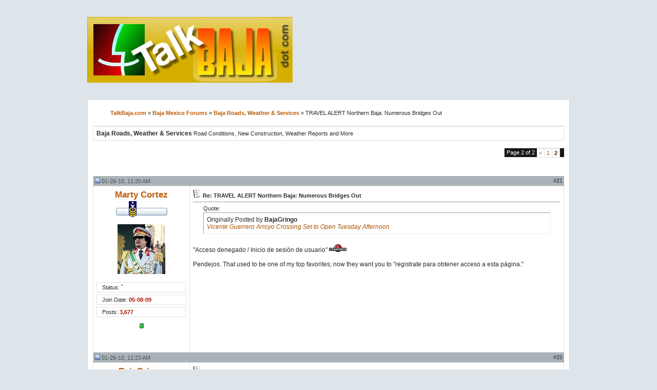

--- FILE ---
content_type: text/html
request_url: https://talkbajaarchive.com/showthread.php?t=2243&page=2
body_size: 13381
content:
<!DOCTYPE html PUBLIC "-//W3C//DTD XHTML 1.0 Transitional//EN" "http://www.w3.org/TR/xhtml1/DTD/xhtml1-transitional.dtd">

<html dir="ltr" lang="en" xmlns="http://www.w3.org/1999/xhtml">
<head>
<meta content="text/html; charset=utf-8" http-equiv="Content-Type"/>
<meta content="vBulletin 3.8.3" name="generator"/>
<meta content="baja, bridge, bridges, conditions, detour, el rosario, ensenada, flooding, highway, highway 1, hwy conditions, mexico, mud, rain, road, road conditions, road report, roads out, san quintin, san vicente, storm, toll road, travel alert, vicente guerrero, water damage,  TRAVEL ALERT Northern Baja:  Numerous Bridges Out, baja california,tijuana,rosarito,ensenada,mexicali,la paz,loscabos,mexico,expat living,retirement communities,maps,recipes,stories,off-grid,solar energy,wind turbines,health care,immigration,visas,passports,cost of living,san felipe,BOLA,fishing,travel,4x4 offroading,500,1000,tuna,marlin,dorado,whale watching,wine tasting,deserts,cactus,missions,surfing,beaches,forums,bbs,discussion,bulletin board" name="keywords"/>
<meta content="Page 2- TRAVEL ALERT Northern Baja:  Numerous Bridges Out Baja Roads, Weather &amp; Services" name="description"/>
<!-- CSS Stylesheet -->
<style id="vbulletin_css" type="text/css">


/**


* vBulletin 3.8.3 CSS


* Style: 'TalkBaja'; Style ID: 2


*/


body


{


	background: #dee5ea;


	color: #2a2a2a;


	font: 9pt arial, helvetica, sans-serif;


	margin: 0;


	padding: 0px;


}


a:link, body_alink


{


	color: #AA5303;


	text-decoration: none;


}


a:visited, body_avisited


{


	color: #AA5303;


	text-decoration: none;


}


a:hover, a:active, body_ahover


{


	color: #AA5303;


	text-decoration: underline;


}


.page


{


	background: #FFFFFF;


	color: #000000;


}


.tborder


{


	background: #fff;


	color: #000000;


	border:1px solid #dfdfdf;


	border-right:0;


}


.tcat


{


	background: #161616  top left;


	color: #FFFFFF;


	font: bold 9pt arial, helvetica, sans-serif;


}


.tcat a:link, .tcat_alink


{


	color: #ffffff;


	text-decoration: none;


}


.tcat a:visited, .tcat_avisited


{


	color: #ffffff;


	text-decoration: none;


}


.tcat a:hover, .tcat a:active, .tcat_ahover


{


	color: #FFFF66;


	text-decoration: underline;


}


.thead


{


	background: #abb3b8  top left;


	color: #41505c;


	font: 11px arial, helvetica, sans-serif;


}


.thead a:link, .thead_alink


{


	color: #41505c;


}


.thead a:visited, .thead_avisited


{


	color: #41505c;


}


.thead a:hover, .thead a:active, .thead_ahover


{


	color: #41505c;


}


.tfoot


{


	background: #dfdfdf;


	color: #2a2a2a;


}


.tfoot a:link, .tfoot_alink


{


	color: #2a2a2a;


}


.tfoot a:visited, .tfoot_avisited


{


	color: #2a2a2a;


}


.tfoot a:hover, .tfoot a:active, .tfoot_ahover


{


	color: #2a2a2a;


}


.alt1, .alt1Active


{


	background: #fff  repeat-x bottom left;


	color: #2a2a2a;


	border-top:1px solid #dfdfdf;


	border-right:1px solid #dfdfdf;


}


.alt2, .alt2Active


{


	background: #fff  repeat-x bottom left;


	color: #2a2a2a;


	border-top:1px solid #dfdfdf;


	border-right:1px solid #dfdfdf;


}


.inlinemod


{


	background: #FFFFCC;


	color: #000000;


}


.wysiwyg


{


	background: #F5F5FF;


	color: #000000;


	font: 10pt verdana, geneva, lucida, 'lucida grande', arial, helvetica, sans-serif;


	margin: 5px 10px 10px 10px;


	padding: 0px;


}


.wysiwyg a:link, .wysiwyg_alink


{


	color: #22229C;


}


.wysiwyg a:visited, .wysiwyg_avisited


{


	color: #22229C;


}


.wysiwyg a:hover, .wysiwyg a:active, .wysiwyg_ahover


{


	color: #FF4400;


}


textarea, .bginput


{


	font: 10pt arial, helvetica, sans-serif;


}


.bginput option, .bginput optgroup


{


	font-size: 10pt;


	font-family: arial, helvetica, sans-serif;


}


.button


{


	font: 11px arial, helvetica, sans-serif;


}


select


{


	font: 10px arial, helvetica, sans-serif;


}


option, optgroup


{


	font-size: 10px;


	font-family: arial, helvetica, sans-serif;


}


.smallfont


{


	font: 11px verdana, geneva, lucida, 'lucida grande', arial, helvetica, sans-serif;


}


.time


{


	color: #495359;


}


.navbar


{


	font: 8pt arial, helvetica, sans-serif;


}


.highlight


{


	color: #FF0000;


	font-weight: bold;


}


.fjsel


{


	background: #3E5C92;


	color: #E0E0F6;


}


.fjdpth0


{


	background: #F7F7F7;


	color: #000000;


}


.panel


{


	color: #2a2a2a;


	padding: 10px;


}


.panelsurround


{


	background: #fff  repeat-x bottom left;


	color: #2a2a2a;


	border-right:1px solid #dfdfdf;


}


legend


{


	color: #22229C;


	font: 11px tahoma, verdana, geneva, lucida, 'lucida grande', arial, helvetica, sans-serif;


}


.vbmenu_control


{


	background: #161616  top left;


	color: #FFFFFF;


	font: bold 11px arial, helvetica, sans-serif;


	padding: 3px 6px 3px 6px;


	white-space: nowrap;


}


.vbmenu_control a:link, .vbmenu_control_alink


{


	color: #FFFFFF;


	text-decoration: none;


}


.vbmenu_control a:visited, .vbmenu_control_avisited


{


	color: #FFFFFF;


	text-decoration: none;


}


.vbmenu_control a:hover, .vbmenu_control a:active, .vbmenu_control_ahover


{


	color: #FFFFFF;


	text-decoration: underline;


}


.vbmenu_popup


{


	background: #FFFFFF;


	color: #000000;


	border: 1px solid #dfdfdf;


}


.vbmenu_option


{


	background: #fff  repeat-x bottom left;


	color: #2a2a2a;


	font: 11px arial, helvetica, sans-serif;


	white-space: nowrap;


	cursor: pointer;


	border-top:1px solid #dfdfdf;


}


.vbmenu_option a:link, .vbmenu_option_alink


{


	color: #2a2a2a;


	text-decoration: none;


}


.vbmenu_option a:visited, .vbmenu_option_avisited


{


	color: #2a2a2a;


	text-decoration: none;


}


.vbmenu_option a:hover, .vbmenu_option a:active, .vbmenu_option_ahover


{


	color: #2a2a2a;


	text-decoration: none;


}


.vbmenu_hilite


{


	background: #8A949E;


	color: #FFFFFF;


	font: 11px arial, helvetica, sans-serif;


	white-space: nowrap;


	cursor: pointer;


	border-top:1px solid #dfdfdf;


}


.vbmenu_hilite a:link, .vbmenu_hilite_alink


{


	color: #FFFFFF;


	text-decoration: none;


}


.vbmenu_hilite a:visited, .vbmenu_hilite_avisited


{


	color: #FFFFFF;


	text-decoration: none;


}


.vbmenu_hilite a:hover, .vbmenu_hilite a:active, .vbmenu_hilite_ahover


{


	color: #FFFFFF;


	text-decoration: none;


}


/* ***** styling for 'big' usernames on postbit etc. ***** */


.bigusername { font-size: 14pt; }





/* ***** small padding on 'thead' elements ***** */


td.thead, th.thead, div.thead { padding: 3px; }





/* ***** basic styles for multi-page nav elements */


.pagenav a { text-decoration: none; }


.pagenav td { padding: 2px 4px 2px 4px; }





/* ***** de-emphasized text */


.shade, a.shade:link, a.shade:visited { color: #777777; text-decoration: none; }


a.shade:active, a.shade:hover { color: #FF4400; text-decoration: underline; }


.tcat .shade, .thead .shade, .tfoot .shade { color: #DDDDDD; }





/* ***** define margin and font-size for elements inside panels ***** */


.fieldset { margin-bottom: 6px; }


.fieldset, .fieldset td, .fieldset p, .fieldset li { font-size: 11px; }


/* Misc Resets


~~~~~~~~~~~~~~~~~~~~~~~~~~~~~~~~~~~~~~~~~~~~~~~~~~~~~~~~~~~~~~~~~~~~~~~~~~~~~*/


img {


	border:0;


}


.verticalAlign {


	vertical-align:middle;


}


.rightb {


border-right:0;


}





/* Page Wrapper


~~~~~~~~~~~~~~~~~~~~~~~~~~~~~~~~~~~~~~~~~~~~~~~~~~~~~~~~~~~~~~~~~~~~~~~~~~~~~*/


#pageMain {


	background:#dee5ea  repeat-x top left;	


}


#pageWrapper {


	width:940px;


	margin:0 auto;


}


/* Top Bar


~~~~~~~~~~~~~~~~~~~~~~~~~~~~~~~~~~~~~~~~~~~~~~~~~~~~~~~~~~~~~~~~~~~~~~~~~~~~~*/


#topBar {


	height:41px;


	color:#fff;


}


#topBar strong {


	font-weight:400;


	padding-top:9px;


	display:block;


}


/* Top Navigation


~~~~~~~~~~~~~~~~~~~~~~~~~~~~~~~~~~~~~~~~~~~~~~~~~~~~~~~~~~~~~~~~~~~~~~~~~~~~~*/


#topNav {


	background: no-repeat top right;


	


	font:bold 11pt arial, helvetica, sans-serif;


	padding-right:2px;


	float:right;


}


#topNav ul {


	list-style:none;


	padding:0;


	margin:0;


}


#topNav li {


	background: no-repeat top left;


	float:left;


}


#topNav a:link, #topNav a:visited {


	background: no-repeat left;


	padding:11px 10px 11px 30px;


	display:block;


	color:#282828;


}


#topNav a:hover {


	background: no-repeat left;


	color:#282828;


}





/* Header


~~~~~~~~~~~~~~~~~~~~~~~~~~~~~~~~~~~~~~~~~~~~~~~~~~~~~~~~~~~~~~~~~~~~~~~~~~~~~*/


#header {


	background: repeat-x bottom left;


	height:129px;


}


.headerWrap {


	background: no-repeat top right;	


	height:129px;	


}


.logo {


	float:left;


}


.bannerBox {


	padding:33px 33px 0 0;


	text-align:center;


	float:right;


}





/* Mid Bar


~~~~~~~~~~~~~~~~~~~~~~~~~~~~~~~~~~~~~~~~~~~~~~~~~~~~~~~~~~~~~~~~~~~~~~~~~~~~~*/


#midBar {


	background: repeat-x bottom left;


	height:36px;


}


.loginBox {


	background: repeat-x top left;


	height:36px;


	float:left;


}


.loginBoxLeft {


	background: no-repeat top left;


	height:36px;	


}


.loginBoxRight {


	background: no-repeat top right;


	height:36px;


	padding:0 40px 0 50px;


}


.memberBox {


	width:390px;


	padding-top:6px;	


	float:left;


}


.loginText {


	font:8pt arial, helvetica, sans-serif;


	color:#2d2d2d;		


	padding:9px 5px 0 0;


	float:left;


	vertical-align:middle;


}


.loginField {


	background:  no-repeat top left;


	width:146px;


	height:22px;


	margin-top:6px;


	float:left;


}


.loginInput {


	background:transparent;


	border:0;


	color: #545454;


	padding:4px 0 2px 0;


	font-size:8pt;


	width:136px; 


	margin:1px 5px 0 5px;


}


.submitTop {


	float:left;


	padding:8px 0 0 3px;


}


.memberIn {


	padding:14px 0 0 0;


}


.memberIn a:link, .memberIn a:visited {


	color:#ab1000;


}


.memberIn a:hover {


	color:#bd5900;


}


.searchBox {


	background: no-repeat top left;


	width:329px;


	height:31px;


	padding:5px 0 0 40px;


	float:right;


}


.keyWord {


	float:left;


	font:8pt arial, helvetica, sans-serif;


	color:#fff;


	padding:3px 5px 0 0;


	margin:0;


	display:block;	


}


.searchBoxInput {


	background:  no-repeat top left;


	width:179px;


	height:20px;


	float:left;


}


.searchinput {


	border:0;


	background:transparent;


	font:8pt arial, helvetica, sans-serif;


	color: #fff;


	padding:2px 0 2px 0;


	width:169px; 


	margin:1px 5px 0 5px;


}


.searchButton {


	float:left;


	padding:1px 0 0 5px;


}








/* Content


~~~~~~~~~~~~~~~~~~~~~~~~~~~~~~~~~~~~~~~~~~~~~~~~~~~~~~~~~~~~~~~~~~~~~~~~~~~~~*/


#contentMain {


	background:#fff;


	border-left:1px solid #d6d6d6;


	border-right:1px solid #d6d6d6;


}


.contentBody {


	padding:10px;


}


.welcome {


	background: repeat-x bottom left;


}


.welcomeHeading {


padding-top:30px;


}


.welcomeHeading p {


	padding:5px 0 15px 20px;


	margin:0;


	line-height:22px;


}


.contentBody {


	background: repeat-x bottom left;


}





/* Whats Going On


~~~~~~~~~~~~~~~~~~~~~~~~~~~~~~~~~~~~~~~~~~~~~~~~~~~~~~~~~~~~~~~~~~~~~~~~~~~~~*/


.whatsOn {


	background: repeat-x top left;


	height:137px;


}


.bannerBoxBottom {


	background: no-repeat top right;


	height:137px;


}


.whatsInfo {


	background: no-repeat top left;


	float:left;


	padding:45px 0 0 20px;


	line-height:24px;


}


.whatsBanner {


	float:right;


	padding:36px 33px 0 0;


}





/* Latest Stats


~~~~~~~~~~~~~~~~~~~~~~~~~~~~~~~~~~~~~~~~~~~~~~~~~~~~~~~~~~~~~~~~~~~~~~~~~~~~~*/


.statsBox {


	background: repeat-x top left;


	height:184px;


	padding:0 25px;


}


.statsBox h3 {


	font-size:11pt;


	color:#c0c7cc;


	padding:18px 0 10px 0;


	margin:0;


}


.statsBox ul {


	list-style:none;


	padding:0 0 0 5px;


	margin:0;


}


.statsBox li {


	background: no-repeat left;


	padding:5px 0 5px 12px;


	color:#c0c7cc;


}


.statsBox a:link, .statsBox a:visited {


	color:#c0c7cc;


}


.statsBox a:hover {


	color:#ffbd83;


}


/*Footer


~~~~~~~~~~~~~~~~~~~~~~~~~~~~~~~~~~~~~~~~~~~~~~~~~~~~~~~~~~~~~~~~~~~~~~~~~~~~~*/


.footerBar {


	


	height:33px;


	line-height:33px;


	text-align:center;


	color:#fff;


}


.footerBar a:link, .footerBar a:visited {


	color:#bbbbbb;


}


.footerBar a:hover {


	color:#ffbd83;


}


.footer {


	background: repeat-x top left;


	padding-top:15px;


	height:85px;


	text-align:center;


	color:#52626e;


	line-height:22px;


}





/* Category Strips


~~~~~~~~~~~~~~~~~~~~~~~~~~~~~~~~~~~~~~~~~~~~~~~~~~~~~~~~~~~~~~~~~~~~~~~~~~~~~*/


.tcat_alt {


	background:transparent  repeat-x top left;


	height:33px;


}


.tcat_alt a, .tcat_alt a:visited,.tcat_alt:hover {


	color:#fff;


}





.tcat_alt_right {


	background: transparent  no-repeat top right;


	height: 34px;


	padding-right:10px;


}


.tcat_alt_title {


	background: transparent  no-repeat top left;


	float: left;


	height: 25px;


	text-align: left;


	padding: 8px 0 0 12px;


	font:10pt arial, helvetica, sans-serif;


	color:#fff;	


}





.tcat_alt_title a, .tcat_alt_title a:visited {


	color:#fff;


	text-decoration:none;


}





.tcat_alt_title a:hover {


	color:#fff;


	text-decoration:underline;


}


.tcat_alt_collapse {


	padding:8px 8px 0 0;


	float:right;


}





.tcat_alt_collapse a, .tcat_alt_collapse a:visited {


	color:#fff;


	text-decoration:none;


}


.tcat_alt_collapse a:link {


	color:#fff;


	text-decoration:none;


}





.tcat_alt_collapse a:hover {


	color:#fff;


	text-decoration:underline;


}


.vbmenu_alt2 {


	background: no-repeat top right;


	height: 15px;


	float:right;


	font:8pt arial, helvetica, sans-serif;


	color:#fff;


	padding: 9px 21px 9px 15px;


}


.vbmenu_alt {


	height: 15px;


	float:right;


	font:8pt arial, helvetica, sans-serif;


	color:#fff;


}


.vbmenu_alt a:link, .vbmenu_alt a:visited {


	background: no-repeat top right;


	color:#fff;


	text-decoration: none;


	padding: 9px 21px 9px 15px;


	display:block;


}


.bigfont a:link,.bigfont a:visited {


	font: bold 11pt arial, helvetica, sans-serif;


	color:#bd5900;


	text-decoration:none;


}


.bigfont a:hover {


	color:#ab1000;


	text-decoration:none;


}


.bigusername {


	font: bold 13pt arial, helvetica, sans-serif;


	color:#bd5900;


}


a.bigusername,a:visited.bigusername {


	font: bold 13pt arial, helvetica, sans-serif;


	color:#bd5900;


}


a:hover.bigusername {


	font: bold 13pt arial, helvetica, sans-serif;


	color:#ab1000;


}


.smallfont a strong,.smallfont a:visited strong {


	color:#850000;


}


.smallfont a:hover strong {


	color:#bd5900;


}


.lastpost_user a:link {


	color:#52626e;


}


.lastpost_user a:hover a,.lastpost_user a:visited {


	color:#850000;


}


.lastpost_user a:hover {


	color:#850000;


}


.post_field, .post_field2


{


	background: #fff  repeat-x bottom left;


	color: #2a2a2a;


	border: 1px solid #dfdfdf;


	padding: 3px 3px 3px 10px;


	margin-top: 4px;


	text-align:left;


}


.post_field strong


{


	color: #ab1000;


}


.post_field2 strong


{


	color: #ab1000;


}


.bottom_gradient {


	background:transparent  top left;


	height:10px;


font-size:0;


}


.bottom_gradient_left {


	background:transparent no-repeat top left;


	height:10px;


	width:10px;


	float:left;


font-size:0;


}


.bottom_gradient_right {


	background:transparent no-repeat top right;


	height:10px;


	width:10px;


	float:right;


font-size:0;


}





/* Breadcrumb


~~~~~~~~~~~~~~~~~~~~~~~~~~~~~~~~~~~~~~~~~~~~~~~~~~~~~~~~~~~~~~~~~~~~~~~~~~~~~*/


.breadcrumb {


	background: repeat-x top left;


	height:32px;


	margin-bottom:8px;


	font: 8pt arial, helvetica, sans-serif;


	color:#2a2a2a;


}


.breadcrumb a:link, .breadcrumb a:visited {


	color:#bd5900;


	font-weight:700;


	text-decoration:none;	


}


.breadcrumb a:hover {


	color:#ab1000;


	text-decoration:none;


}


.bcLeft {


	background: no-repeat top left;


	height:32px;


}


.bcRight {


	background: no-repeat top right;


	height:23px;


	padding:9px 0 0 34px;


}


.stats1, .stats2, .stats3 {


	width:33%


}


.member {
    font-weight: bold;
}

</style>
<!-- / CSS Stylesheet -->
<title> TRAVEL ALERT Northern Baja:  Numerous Bridges Out - Page 2 - TalkBaja.com</title>
<style id="vbulletin_showthread_css" type="text/css">


	<!--


	


	#tag_edit_list { list-style:none; margin:0px; padding:0px; }


	#tag_edit_list li { float:left; display:block; width:200px; }


	#tag_edit_list li.mine { font-weight:bold; }


	


	#links div { white-space: nowrap; }


	#links img { vertical-align: middle; }


	-->


	.member {
    font-weight: bold;
}

</style>
</head>
<body onload="">
<a name="top"></a>
<!-- header -->
<div id="pageMain">
<div id="pageWrapper">
<div id="header">
<div class="headerWrap" style="margin-top: 33px;">
<div class="logo">
<a href="/"><img alt="Logo" src="images/styles/TimeTraveler/style/logo.jpg"/></a>
</div>
<div class="bannerBox">
</div>
</div>
</div>
<div id="contentMain" style="margin-top: 33px; margin-bottom: 33px;">
<div class="contentBody">
<!-- /header -->
<!-- content table -->
<div class="breadcrumb">
<div class="bcLeft"><div class="bcRight">
<span class="navbar"><strong><a accesskey="1" href="/">TalkBaja.com</a>
<span class="navbar"> » <a href="forumdisplay.php?f=4">Baja Mexico Forums</a></span>
<span class="navbar"> » <a href="forumdisplay.php?f=42">Baja Roads, Weather &amp; Services</a></span>
</strong></span>
<span class="navbar"><strong><a href="showthread.php?t=2243&amp;page=2"></a></strong>» <strong>
<span class="navbar"> TRAVEL ALERT Northern Baja:  Numerous Bridges Out</span>
</strong>
</span>
</div></div></div>
<!-- / breadcrumb, login, pm info -->
<table align="center" border="0" cellpadding="6" cellspacing="0" class="tborder" width="100%">
<tr>
<td class="alt1" width="100%"><strong>Baja Roads, Weather &amp; Services</strong> <span class="smallfont">Road Conditions, New Construction, Weather Reports and More</span></td>
</tr>
</table>
<br/>
<!-- NAVBAR POPUP MENUS -->
<!-- header quick search form -->
<!-- / header quick search form -->
<!-- / NAVBAR POPUP MENUS -->
<!-- PAGENAV POPUP -->
<!-- / PAGENAV POPUP -->
<!-- controls above postbits -->
<table border="0" cellpadding="0" cellspacing="0" style="margin-bottom:3px" width="100%">
<tr valign="bottom">
<td align="right"><div align="right" class="pagenav">
<table border="0" cellpadding="3" cellspacing="0" class="tborder">
<tr>
<td class="vbmenu_control" style="font-weight:normal">Page 2 of 2</td>
<td class="alt1"><a class="smallfont" href="showthread.php?t=2243" rel="prev" title="Prev Page - Results 1 to 20 of 33">&lt;</a></td>
<td class="alt1"><a class="smallfont" href="showthread.php?t=2243" title="Show results 1 to 20 of 33">1</a></td> <td class="alt2"><span class="smallfont" title="Showing results 21 to 33 of 33"><strong>2</strong></span></td>
<td class="vbmenu_control" title="showthread.php?t=2243"><span class="PageNav"></span></td>
</tr>
</table>
</div></td>
</tr>
</table>
<!-- / controls above postbits -->
<!-- toolbar -->
<div class="tcat_alt">
<div class="tcat_alt_right">
<div class="tcat_alt_title">
</div>
</div>
</div>
<!-- / toolbar -->
<!-- end content table -->
<!-- / end content table -->
<div id="posts"><!-- post #7913 -->
<div id="edit7913" style="padding:0px">
<!-- this is not the last post shown on the page -->
<table align="center" border="0" cellpadding="6" cellspacing="0" class="tborder" id="post7913" style="border-top:0;" width="100%">
<tr>
<td class="thead" style="font-weight:normal; border-right: 0px">
<!-- status icon and date -->
<span name="post7913"><img alt="Old" border="0" class="inlineimg" src="images/styles/TimeTraveler/statusicon/post_old.gif"/></span>
			01-26-10, 11:20 AM
			
			<!-- / status icon and date -->
</td><td align="right" class="thead" style="font-weight:normal; border-left: 0px">


			 


			#<span id="postcount7913"><strong>21</strong></span>
</td>
</tr>
<tr valign="top">
<td align="center" class="alt2" style="border-right: 1px solid #dfdfdf;border-bottom:0;background:#fff;" width="175">
<div id="postmenu_7913">
<span class="bigusername">Marty Cortez</span>
</div>
<div class="smallfont"><img alt="" border="" src="images/ranks/e8.gif"/></div>
<div class="smallfont">


					 <br/><img alt="Marty Cortez's Avatar" border="0" height="97" src="image.php?u=52&amp;dateline=1298316421" width="93"/>
</div>
<div class="smallfont">


				 <br/>
<div class="post_field2"><span>Status: <strong>`</strong></span></div>
<div class="post_field"><span>Join Date: <strong>05-08-09</strong></span></div>
<div class="post_field">
<span>Posts: <strong>3,677</strong></span>
</div><br/>
<div><span id="repdisplay_7913_52"><img alt="Marty Cortez is on a distinguished road" border="0" class="inlineimg" src="images/styles/TimeTraveler/reputation/reputation_pos.gif"/></span></div><br/>
<div> </div>
</div>
<br/><br/>
</td>
<td class="alt1" id="td_post_7913" style="border-bottom:0px;background:#fff;">
<!-- icon and title -->
<div class="smallfont">
<img alt="Default" border="0" class="inlineimg" src="images/icons/icon1.gif"/>
<strong>Re: TRAVEL ALERT Northern Baja:  Numerous Bridges Out</strong>
</div>
<hr size="1" style="color:#fff; background-color:#fff"/>
<!-- / icon and title -->
<!-- message -->
<div id="post_message_7913">
<div style="margin:20px; margin-top:5px; ">
<div class="smallfont" style="margin-bottom:2px">Quote:</div>
<table border="0" cellpadding="6" cellspacing="0" width="100%">
<tr>
<td class="alt2" style="border:1px inset">
<div>


					Originally Posted by <strong>BajaGringo</strong>
</div>
<div style="font-style:italic"><a href="http://www.elvigia.net/noticia/esperan-quede-listo-hoy-paso-en-santo-domingo" target="_blank">Vicente Guerrero Arroyo Crossing Set to Open Tuesday Afternoon</a></div>
</td>
</tr>
</table>
</div>"Acceso denegado / Inicio de sesión de usuario"  <img alt="" border="0" class="inlineimg" src="images/smilies/censored.gif" title="Censored"/><br/>
<br/>


Pendejos.  That used to be one of my top favorites; now they want you to "registrate para obtener acceso a esta página."


		</div>
<!-- / message -->
</td>
</tr>
<tr>
</tr>
</table>
<!-- post 7913 popup menu -->
<!-- / post 7913 popup menu -->
</div>
<!-- / post #7913 --><!-- post #7914 -->
<div id="edit7914" style="padding:0px">
<!-- this is not the last post shown on the page -->
<table align="center" border="0" cellpadding="6" cellspacing="0" class="tborder" id="post7914" style="border-top:0;" width="100%">
<tr>
<td class="thead" style="font-weight:normal; border-right: 0px">
<!-- status icon and date -->
<span name="post7914"><img alt="Old" border="0" class="inlineimg" src="images/styles/TimeTraveler/statusicon/post_old.gif"/></span>
			01-26-10, 11:23 AM
			
			<!-- / status icon and date -->
</td><td align="right" class="thead" style="font-weight:normal; border-left: 0px">


			 


			#<span id="postcount7914"><strong>22</strong></span>
</td>
</tr>
<tr valign="top">
<td align="center" class="alt2" style="border-right: 1px solid #dfdfdf;border-bottom:0;background:#fff;" width="175">
<div id="postmenu_7914">
<span class="bigusername">BajaGringo</span>
</div>
<div class="smallfont"><img alt="" border="" src="images/ranks/e9.gif"/></div>
<div class="smallfont">


					 <br/><img alt="BajaGringo's Avatar" border="0" height="100" src="image.php?u=4&amp;dateline=1395421924" width="100"/>
</div>
<div class="smallfont">


				 <br/>
<div class="post_field2"><span>Status: <strong>Queso Grande</strong></span></div>
<div class="post_field"><span>Join Date: <strong>02-09-09</strong></span></div>
<div class="post_field"><span>Location: <strong>San Quintin</strong></span></div>
<div class="post_field">
<span>Posts: <strong>7,149</strong></span>
</div><br/>
<div><span id="repdisplay_7914_4"><img alt="BajaGringo is on a distinguished road" border="0" class="inlineimg" src="images/styles/TimeTraveler/reputation/reputation_pos.gif"/></span></div><br/>
<div> </div>
</div>
<br/><br/>
</td>
<td class="alt1" id="td_post_7914" style="border-bottom:0px;background:#fff;">
<!-- icon and title -->
<div class="smallfont">
<img alt="Default" border="0" class="inlineimg" src="images/icons/icon1.gif"/>
<strong>Re: TRAVEL ALERT Northern Baja:  Numerous Bridges Out</strong>
</div>
<hr size="1" style="color:#fff; background-color:#fff"/>
<!-- / icon and title -->
<!-- message -->
<div id="post_message_7914">
<img alt="" border="0" src="http://www.elvigia.net/sites/default/files/imagecache/EVSQ0126_TRABAJOS_ERC.JPG"/><br/>
<font face="Arial"><font size="3"><br/>
<a href="http://www.elvigia.net/noticia/esperan-quede-listo-hoy-paso-en-santo-domingo" target="_blank"><b>Esperan quede listo hoy paso en Santo Domingo<br/>
</b></a><br/>
</font></font>Vicente Guerrero, B. C. - Los trabajos que a marchas forzadas se llevan a cabo en el puente Santo Domingo posiblmente permitirán, a partir de la tarde de hoy martes, el restablecimiento de la comunicación terrestre entre las zonas sur y norte de Vicente Guerrero.<br/>
<br/>

Esta posibilidad fue expresada por el delegado municipal, Marco Antonio Valdez López, quien acudió al lugar a primeras horas de ayer para cerciorarse de los avances.<br/>
<br/>

Mientras las máquinas realizaban sus labores para acondicionar la rampa que permitirá la intercomunicación terrestre desde Vicente Guerrero hacia el norte, muchos automovilistas cruzaban la parte baja del arroyo.<br/>
<br/>

Esta acción comenzó a observarse desde la mañana del domingo, cuando empezaron a pasar unidades altas y de doble tracción. Horas después comenzaron cruzar también por el arroyo vehículos más pequeños.<br/>
<br/>

El cruce aéreo sobre el puente Santo Domingo fue suspendido por largos espacios de tiempo, reactivándose únicamente en casos de emergencia.<br/>

Lo mismo ocurrió con la escalera, la cual tuvo que ser retirada para no obstruir los trabajos de las máquinas, que se desarrollan a marchas forzadas.<br/>
<br/>

La intensidad de los trabajos fue ordenada con el fin de cumplir el ofrecimiento del gobernador del Estado, José Guadalupe Osuna Millán, quien comprometió públicamente que la comunicación sería restablecida en las siguientes 48 horas.<br/>
<br/>

Dicho compromiso fue establecido al mediodía del sábado, cuando acudió al Valle para hacer una valoración de la devastación provocada por las lluvias de los días precedentes.<br/>
<br/>

Con una visión más realista, uno de los empresarios de la construcción en el lugar manifestó que los trabajos necesarios para resolver el problema, llevaría por lo tres días (72 horas) a partir del domingo.<br/>
<br/>

Este plazo se cumple precisamente este martes, cuando los labores han llevado justamente el doble del tiempo deseado por el mandatario estatal.


		</div>
<!-- / message -->
</td>
</tr>
<tr>
</tr>
</table>
<!-- post 7914 popup menu -->
<!-- / post 7914 popup menu -->
</div>
<!-- / post #7914 --><!-- post #7923 -->
<div id="edit7923" style="padding:0px">
<!-- this is not the last post shown on the page -->
<table align="center" border="0" cellpadding="6" cellspacing="0" class="tborder" id="post7923" style="border-top:0;" width="100%">
<tr>
<td class="thead" style="font-weight:normal; border-right: 0px">
<!-- status icon and date -->
<span name="post7923"><img alt="Old" border="0" class="inlineimg" src="images/styles/TimeTraveler/statusicon/post_old.gif"/></span>
			01-26-10, 01:34 PM
			
			<!-- / status icon and date -->
</td><td align="right" class="thead" style="font-weight:normal; border-left: 0px">


			 


			#<span id="postcount7923"><strong>23</strong></span>
</td>
</tr>
<tr valign="top">
<td align="center" class="alt2" style="border-right: 1px solid #dfdfdf;border-bottom:0;background:#fff;" width="175">
<div id="postmenu_7923">
<span class="bigusername">Marty Cortez</span>
</div>
<div class="smallfont"><img alt="" border="" src="images/ranks/e8.gif"/></div>
<div class="smallfont">


					 <br/><img alt="Marty Cortez's Avatar" border="0" height="97" src="image.php?u=52&amp;dateline=1298316421" width="93"/>
</div>
<div class="smallfont">


				 <br/>
<div class="post_field2"><span>Status: <strong>`</strong></span></div>
<div class="post_field"><span>Join Date: <strong>05-08-09</strong></span></div>
<div class="post_field">
<span>Posts: <strong>3,677</strong></span>
</div><br/>
<div><span id="repdisplay_7923_52"><img alt="Marty Cortez is on a distinguished road" border="0" class="inlineimg" src="images/styles/TimeTraveler/reputation/reputation_pos.gif"/></span></div><br/>
<div> </div>
</div>
<br/><br/>
</td>
<td class="alt1" id="td_post_7923" style="border-bottom:0px;background:#fff;">
<!-- icon and title -->
<div class="smallfont">
<img alt="Default" border="0" class="inlineimg" src="images/icons/icon1.gif"/>
<strong>Re: TRAVEL ALERT Northern Baja:  Numerous Bridges Out</strong>
</div>
<hr size="1" style="color:#fff; background-color:#fff"/>
<!-- / icon and title -->
<!-- message -->
<div id="post_message_7923">


			


			Here's a youtube roundup; search for "puente" uploaded just today.<br/>
<a href="http://www.youtube.com/results?uploaded=d&amp;search_query=puente&amp;search_type=videos&amp;suggested_categories=10&amp;page=1" target="_blank">http://www.youtube.com/results?uploa...ries=10&amp;page=1</a><br/>
<br/>

Truly awesome amount/flow of water at Vicente Guerrero bridge; partial footage of collapse.<br/>
<br/>
<object height="400" width="500"><param name="movie" value="http://www.youtube.com/v/LEl6Badrtmw"/><embed height="400" src="http://www.youtube.com/v/LEl6Badrtmw" type="application/x-shockwave-flash" width="500"/></object><br/>
<br/>

Here's after the flow went down.  Answers the question of how they were able to fill that fallen part:  the largest flow moved to the south side after the north side collapsed.<br/>
<br/>
<object height="400" width="500"><param name="movie" value="http://www.youtube.com/v/itEPyRpnYII"/><embed height="400" src="http://www.youtube.com/v/itEPyRpnYII" type="application/x-shockwave-flash" width="500"/></object><br/>
<br/>

puente san quintin 1-21-10; look at the size of those waves.<br/>
<br/>
<object height="400" width="500"><param name="movie" value="http://www.youtube.com/v/zkGq_-BwYkc"/><embed height="400" src="http://www.youtube.com/v/zkGq_-BwYkc" type="application/x-shockwave-flash" width="500"/></object><br/>
<br/>

Puente El Rosario 1-22-10<br/>
<br/>
<object height="400" width="500"><param name="movie" value="http://www.youtube.com/v/BltTyFG45mU"/><embed height="400" src="http://www.youtube.com/v/BltTyFG45mU" type="application/x-shockwave-flash" width="500"/></object>
</div>
<!-- / message -->
</td>
</tr>
<tr>
</tr>
</table>
<!-- post 7923 popup menu -->
<!-- / post 7923 popup menu -->
</div>
<!-- / post #7923 --><!-- post #7925 -->
<div id="edit7925" style="padding:0px">
<!-- this is not the last post shown on the page -->
<table align="center" border="0" cellpadding="6" cellspacing="0" class="tborder" id="post7925" style="border-top:0;" width="100%">
<tr>
<td class="thead" style="font-weight:normal; border-right: 0px">
<!-- status icon and date -->
<span name="post7925"><img alt="Old" border="0" class="inlineimg" src="images/styles/TimeTraveler/statusicon/post_old.gif"/></span>
			01-26-10, 02:49 PM
			
			<!-- / status icon and date -->
</td><td align="right" class="thead" style="font-weight:normal; border-left: 0px">


			 


			#<span id="postcount7925"><strong>24</strong></span>
</td>
</tr>
<tr valign="top">
<td align="center" class="alt2" style="border-right: 1px solid #dfdfdf;border-bottom:0;background:#fff;" width="175">
<div id="postmenu_7925">
<span class="bigusername">Marty Cortez</span>
</div>
<div class="smallfont"><img alt="" border="" src="images/ranks/e8.gif"/></div>
<div class="smallfont">


					 <br/><img alt="Marty Cortez's Avatar" border="0" height="97" src="image.php?u=52&amp;dateline=1298316421" width="93"/>
</div>
<div class="smallfont">


				 <br/>
<div class="post_field2"><span>Status: <strong>`</strong></span></div>
<div class="post_field"><span>Join Date: <strong>05-08-09</strong></span></div>
<div class="post_field">
<span>Posts: <strong>3,677</strong></span>
</div><br/>
<div><span id="repdisplay_7925_52"><img alt="Marty Cortez is on a distinguished road" border="0" class="inlineimg" src="images/styles/TimeTraveler/reputation/reputation_pos.gif"/></span></div><br/>
<div> </div>
</div>
<br/><br/>
</td>
<td class="alt1" id="td_post_7925" style="border-bottom:0px;background:#fff;">
<!-- icon and title -->
<div class="smallfont">
<img alt="Default" border="0" class="inlineimg" src="images/icons/icon1.gif"/>
<strong>Re: TRAVEL ALERT Northern Baja:  Numerous Bridges Out</strong>
</div>
<hr size="1" style="color:#fff; background-color:#fff"/>
<!-- / icon and title -->
<!-- message -->
<div id="post_message_7925">


			


			Another of Puente Vicente Guerrero/Arroyo Santo Domingo<br/>
<br/>
<object height="400" width="500"><param name="movie" value="http://www.youtube.com/v/OTxrsS2tqOo"/><embed height="400" src="http://www.youtube.com/v/OTxrsS2tqOo" type="application/x-shockwave-flash" width="500"/></object><br/>
<br/>


It is very encouraging to see everybody embrace technology and share information.<br/>
<br/>


Now people can see with their own eyes just how dangerous these arroyos can get with heavy rain.  Just telling the story doesn't have the same impact as seeing the vid.


		</div>
<!-- / message -->
</td>
</tr>
<tr>
</tr>
</table>
<!-- post 7925 popup menu -->
<!-- / post 7925 popup menu -->
</div>
<!-- / post #7925 --><!-- post #7931 -->
<div id="edit7931" style="padding:0px">
<!-- this is not the last post shown on the page -->
<table align="center" border="0" cellpadding="6" cellspacing="0" class="tborder" id="post7931" style="border-top:0;" width="100%">
<tr>
<td class="thead" style="font-weight:normal; border-right: 0px">
<!-- status icon and date -->
<span name="post7931"><img alt="Old" border="0" class="inlineimg" src="images/styles/TimeTraveler/statusicon/post_old.gif"/></span>
			01-26-10, 04:38 PM
			
			<!-- / status icon and date -->
</td><td align="right" class="thead" style="font-weight:normal; border-left: 0px">


			 


			#<span id="postcount7931"><strong>25</strong></span>
</td>
</tr>
<tr valign="top">
<td align="center" class="alt2" style="border-right: 1px solid #dfdfdf;border-bottom:0;background:#fff;" width="175">
<div id="postmenu_7931">
<span class="bigusername">BajaGringo</span>
</div>
<div class="smallfont"><img alt="" border="" src="images/ranks/e9.gif"/></div>
<div class="smallfont">


					 <br/><img alt="BajaGringo's Avatar" border="0" height="100" src="image.php?u=4&amp;dateline=1395421924" width="100"/>
</div>
<div class="smallfont">


				 <br/>
<div class="post_field2"><span>Status: <strong>Queso Grande</strong></span></div>
<div class="post_field"><span>Join Date: <strong>02-09-09</strong></span></div>
<div class="post_field"><span>Location: <strong>San Quintin</strong></span></div>
<div class="post_field">
<span>Posts: <strong>7,149</strong></span>
</div><br/>
<div><span id="repdisplay_7931_4"><img alt="BajaGringo is on a distinguished road" border="0" class="inlineimg" src="images/styles/TimeTraveler/reputation/reputation_pos.gif"/></span></div><br/>
<div> </div>
</div>
<br/><br/>
</td>
<td class="alt1" id="td_post_7931" style="border-bottom:0px;background:#fff;">
<!-- icon and title -->
<div class="smallfont">
<img alt="Default" border="0" class="inlineimg" src="images/icons/icon1.gif"/>
<strong>Re: TRAVEL ALERT Northern Baja:  Numerous Bridges Out</strong>
</div>
<hr size="1" style="color:#fff; background-color:#fff"/>
<!-- / icon and title -->
<!-- message -->
<div id="post_message_7931">


			


			I just got a call from a connected source that they are going to delay opening the bridge fix/passes until after this storm passes...


		</div>
<!-- / message -->
</td>
</tr>
<tr>
</tr>
</table>
<!-- post 7931 popup menu -->
<!-- / post 7931 popup menu -->
</div>
<!-- / post #7931 --><!-- post #7933 -->
<div id="edit7933" style="padding:0px">
<!-- this is not the last post shown on the page -->
<table align="center" border="0" cellpadding="6" cellspacing="0" class="tborder" id="post7933" style="border-top:0;" width="100%">
<tr>
<td class="thead" style="font-weight:normal; border-right: 0px">
<!-- status icon and date -->
<span name="post7933"><img alt="Old" border="0" class="inlineimg" src="images/styles/TimeTraveler/statusicon/post_old.gif"/></span>
			01-26-10, 04:48 PM
			
			<!-- / status icon and date -->
</td><td align="right" class="thead" style="font-weight:normal; border-left: 0px">


			 


			#<span id="postcount7933"><strong>26</strong></span>
</td>
</tr>
<tr valign="top">
<td align="center" class="alt2" style="border-right: 1px solid #dfdfdf;border-bottom:0;background:#fff;" width="175">
<div id="postmenu_7933">
<span class="bigusername">Bajahowodd</span>
</div>
<div class="smallfont"><img alt="" border="" src="images/ranks/e7.gif"/></div>
<div class="smallfont">


       <br/><img alt="Bajahowodd's Avatar" border="0" src="images/misc/noavatar.gif"/>
</div>
<div class="smallfont">


				 <br/>
<div class="post_field"><span>Join Date: <strong>05-04-09</strong></span></div>
<div class="post_field"><span>Location: <strong>Too often not South of the border</strong></span></div>
<div class="post_field">
<span>Posts: <strong>2,375</strong></span>
</div><br/>
<div><span id="repdisplay_7933_47"><img alt="Bajahowodd is an unknown quantity at this point" border="0" class="inlineimg" src="images/styles/TimeTraveler/reputation/reputation_pos.gif"/></span></div><br/>
<div> </div>
</div>
<br/><br/>
</td>
<td class="alt1" id="td_post_7933" style="border-bottom:0px;background:#fff;">
<!-- icon and title -->
<div class="smallfont">
<img alt="Default" border="0" class="inlineimg" src="images/icons/icon1.gif"/>
<strong>Re: TRAVEL ALERT Northern Baja:  Numerous Bridges Out</strong>
</div>
<hr size="1" style="color:#fff; background-color:#fff"/>
<!-- / icon and title -->
<!-- message -->
<div id="post_message_7933">


			


			Marty- I've mentioned it before on another website. I made particular reference to the El Tule bridges near Cabo, as well as a bridge failure on the toll road from the SJD airport shortly after it opened, the Tule bridges have failed more than once. Is there a mind set in Mexico that they need not plan for worst case scenarios? Just seems to me that this amount of damage could have been avoided by better engineering. They appear to do a wonderful job at quick fixes. But those fixes would appear to not be necessary if more thought and effort was used to begin with. Is this analogous to the case of car manufacturers recognizing their shortcomings but deciding that it would be cheaper to pay a settlement down the road than fix the problem up front?


		</div>
<!-- / message -->
</td>
</tr>
<tr>
</tr>
</table>
<!-- post 7933 popup menu -->
<!-- / post 7933 popup menu -->
</div>
<!-- / post #7933 --><!-- post #7934 -->
<div id="edit7934" style="padding:0px">
<!-- this is not the last post shown on the page -->
<table align="center" border="0" cellpadding="6" cellspacing="0" class="tborder" id="post7934" style="border-top:0;" width="100%">
<tr>
<td class="thead" style="font-weight:normal; border-right: 0px">
<!-- status icon and date -->
<span name="post7934"><img alt="Old" border="0" class="inlineimg" src="images/styles/TimeTraveler/statusicon/post_old.gif"/></span>
			01-26-10, 04:52 PM
			
			<!-- / status icon and date -->
</td><td align="right" class="thead" style="font-weight:normal; border-left: 0px">


			 


			#<span id="postcount7934"><strong>27</strong></span>
</td>
</tr>
<tr valign="top">
<td align="center" class="alt2" style="border-right: 1px solid #dfdfdf;border-bottom:0;background:#fff;" width="175">
<div id="postmenu_7934">
<span class="bigusername">Bajahowodd</span>
</div>
<div class="smallfont"><img alt="" border="" src="images/ranks/e7.gif"/></div>
<div class="smallfont">


       <br/><img alt="Bajahowodd's Avatar" border="0" src="images/misc/noavatar.gif"/>
</div>
<div class="smallfont">


				 <br/>
<div class="post_field"><span>Join Date: <strong>05-04-09</strong></span></div>
<div class="post_field"><span>Location: <strong>Too often not South of the border</strong></span></div>
<div class="post_field">
<span>Posts: <strong>2,375</strong></span>
</div><br/>
<div><span id="repdisplay_7934_47"><img alt="Bajahowodd is an unknown quantity at this point" border="0" class="inlineimg" src="images/styles/TimeTraveler/reputation/reputation_pos.gif"/></span></div><br/>
<div> </div>
</div>
<br/><br/>
</td>
<td class="alt1" id="td_post_7934" style="border-bottom:0px;background:#fff;">
<!-- icon and title -->
<div class="smallfont">
<img alt="Default" border="0" class="inlineimg" src="images/icons/icon1.gif"/>
<strong>Re: TRAVEL ALERT Northern Baja:  Numerous Bridges Out</strong>
</div>
<hr size="1" style="color:#fff; background-color:#fff"/>
<!-- / icon and title -->
<!-- message -->
<div id="post_message_7934">
<div style="margin:20px; margin-top:5px; ">
<div class="smallfont" style="margin-bottom:2px">Quote:</div>
<table border="0" cellpadding="6" cellspacing="0" width="100%">
<tr>
<td class="alt2" style="border:1px inset">
<div>


					Originally Posted by <strong>BajaGringo</strong>
</div>
<div style="font-style:italic">I just got a call from a connected source that they are going to delay opening the bridge fix/passes until after this storm passes...</div>
</td>
</tr>
</table>
</div>The most recent forecasts have predicted somewhere between 1/4 to 1/2 inch of rain from this storm in the LA area. Does not look like it should be a problem down there.


		</div>
<!-- / message -->
</td>
</tr>
<tr>
</tr>
</table>
<!-- post 7934 popup menu -->
<!-- / post 7934 popup menu -->
</div>
<!-- / post #7934 --><!-- post #7935 -->
<div id="edit7935" style="padding:0px">
<!-- this is not the last post shown on the page -->
<table align="center" border="0" cellpadding="6" cellspacing="0" class="tborder" id="post7935" style="border-top:0;" width="100%">
<tr>
<td class="thead" style="font-weight:normal; border-right: 0px">
<!-- status icon and date -->
<span name="post7935"><img alt="Old" border="0" class="inlineimg" src="images/styles/TimeTraveler/statusicon/post_old.gif"/></span>
			01-26-10, 04:54 PM
			
			<!-- / status icon and date -->
</td><td align="right" class="thead" style="font-weight:normal; border-left: 0px">


			 


			#<span id="postcount7935"><strong>28</strong></span>
</td>
</tr>
<tr valign="top">
<td align="center" class="alt2" style="border-right: 1px solid #dfdfdf;border-bottom:0;background:#fff;" width="175">
<div id="postmenu_7935">
<span class="bigusername">BajaGringo</span>
</div>
<div class="smallfont"><img alt="" border="" src="images/ranks/e9.gif"/></div>
<div class="smallfont">


					 <br/><img alt="BajaGringo's Avatar" border="0" height="100" src="image.php?u=4&amp;dateline=1395421924" width="100"/>
</div>
<div class="smallfont">


				 <br/>
<div class="post_field2"><span>Status: <strong>Queso Grande</strong></span></div>
<div class="post_field"><span>Join Date: <strong>02-09-09</strong></span></div>
<div class="post_field"><span>Location: <strong>San Quintin</strong></span></div>
<div class="post_field">
<span>Posts: <strong>7,149</strong></span>
</div><br/>
<div><span id="repdisplay_7935_4"><img alt="BajaGringo is on a distinguished road" border="0" class="inlineimg" src="images/styles/TimeTraveler/reputation/reputation_pos.gif"/></span></div><br/>
<div> </div>
</div>
<br/><br/>
</td>
<td class="alt1" id="td_post_7935" style="border-bottom:0px;background:#fff;">
<!-- icon and title -->
<div class="smallfont">
<img alt="Default" border="0" class="inlineimg" src="images/icons/icon1.gif"/>
<strong>Re: TRAVEL ALERT Northern Baja:  Numerous Bridges Out</strong>
</div>
<hr size="1" style="color:#fff; background-color:#fff"/>
<!-- / icon and title -->
<!-- message -->
<div id="post_message_7935">
<div style="margin:20px; margin-top:5px; ">
<div class="smallfont" style="margin-bottom:2px">Quote:</div>
<table border="0" cellpadding="6" cellspacing="0" width="100%">
<tr>
<td class="alt2" style="border:1px inset">
<div>


					Originally Posted by <strong>Bajahowodd</strong>
</div>
<div style="font-style:italic">Is there a mind set in Mexico that they need not plan for worst case scenarios? Just seems to me that this amount of damage could have been avoided by better engineering. They appear to do a wonderful job at quick fixes. But those fixes would appear to not be necessary if more thought and effort was used to begin with.</div>
</td>
</tr>
</table>
</div>My experience after decades in Latin America is that the farther you are away from the government funding source - in this case Mexico City - then the fewer funds you actually get and the less due diligence that is done in project planning/construction.<br/>
<br/>

I witnessed the same phenomena in Argentina, Chile, Brazil, Uruguay, Paraguay, Bolivia, Colombia, Venezuela etc etc etc...


		</div>
<!-- / message -->
</td>
</tr>
<tr>
</tr>
</table>
<!-- post 7935 popup menu -->
<!-- / post 7935 popup menu -->
</div>
<!-- / post #7935 --><!-- post #7936 -->
<div id="edit7936" style="padding:0px">
<!-- this is not the last post shown on the page -->
<table align="center" border="0" cellpadding="6" cellspacing="0" class="tborder" id="post7936" style="border-top:0;" width="100%">
<tr>
<td class="thead" style="font-weight:normal; border-right: 0px">
<!-- status icon and date -->
<span name="post7936"><img alt="Old" border="0" class="inlineimg" src="images/styles/TimeTraveler/statusicon/post_old.gif"/></span>
			01-26-10, 05:07 PM
			
			<!-- / status icon and date -->
</td><td align="right" class="thead" style="font-weight:normal; border-left: 0px">


			 


			#<span id="postcount7936"><strong>29</strong></span>
</td>
</tr>
<tr valign="top">
<td align="center" class="alt2" style="border-right: 1px solid #dfdfdf;border-bottom:0;background:#fff;" width="175">
<div id="postmenu_7936">
<span class="bigusername">BajaGringo</span>
</div>
<div class="smallfont"><img alt="" border="" src="images/ranks/e9.gif"/></div>
<div class="smallfont">


					 <br/><img alt="BajaGringo's Avatar" border="0" height="100" src="image.php?u=4&amp;dateline=1395421924" width="100"/>
</div>
<div class="smallfont">


				 <br/>
<div class="post_field2"><span>Status: <strong>Queso Grande</strong></span></div>
<div class="post_field"><span>Join Date: <strong>02-09-09</strong></span></div>
<div class="post_field"><span>Location: <strong>San Quintin</strong></span></div>
<div class="post_field">
<span>Posts: <strong>7,149</strong></span>
</div><br/>
<div><span id="repdisplay_7936_4"><img alt="BajaGringo is on a distinguished road" border="0" class="inlineimg" src="images/styles/TimeTraveler/reputation/reputation_pos.gif"/></span></div><br/>
<div> </div>
</div>
<br/><br/>
</td>
<td class="alt1" id="td_post_7936" style="border-bottom:0px;background:#fff;">
<!-- icon and title -->
<div class="smallfont">
<img alt="Default" border="0" class="inlineimg" src="images/icons/icon1.gif"/>
<strong>Re: TRAVEL ALERT Northern Baja:  Numerous Bridges Out</strong>
</div>
<hr size="1" style="color:#fff; background-color:#fff"/>
<!-- / icon and title -->
<!-- message -->
<div id="post_message_7936">


			


			El Vigia is reporting that the San Vicente bridge is now open<br/>
<br/>
<a href="http://elvigia.net/noticia/reabren-puente-de-san-vicente" target="_blank"><img alt="" border="0" src="http://elvigia.net/sites/default/files/imagecache/sur2.jpg"/></a><br/>
<b><br/>

Mexicali, BC.</b> La SCT informa que al día de hoy se restableció la operación regular para vehículos y unidades de carga en los Puentes Las Animas y el Puente San Vicente, tomando las precauciones necesarias al transitarlos ante la presencia de maquinaria y personal que siguen trabajando en la reconstrucción total de los mismos.<br/>
<br/>

A pesar de las precipitaciones pluviales pronosticadas para las próximas horas, garantizan que la reparación es funcional. La solución definitiva, estimó el encargado de la obra, es ampliar el puente, sin embargo eso deberá analizarse y la licitación correrá a cargo de la SCT. <br/>
<br/>

El puente San Domingo hasta este momento se mantiene con acceso limitado a trabajadores y maquinaria por una desviación provisional, pero por cuestiones de seguridad sin paso a ningún tipo de vehículos particular, ni vehículo pesado. En el Puente El Rosario se restableció el paso a todo tipo de vehículos a través de una desviación <br/>
<br/>

SCT se mantiene trabajando en la reconstrucción de los puentes y zonas afectadas por las precipitaciones pluviales de la semana pasada, en coordinación con las autoridades del Gobierno Estatal y Municipal. Hasta hoy sigue suspendidas las salidas de transporte de pasajeros con destino a Baja California Sur hasta nuevo aviso. <br/>
<br/>

La ruta Mexicali-San Felipe- Puertecitos-Laguna Chapala, este último ubicado en el km. 528 de la carretera Transpeninsular desde Tijuana, es una opción de tránsito para quienes no pueden postergar su traslado sin dejar de considerar que entre Puertecitos y Laguna Chapala existen todavía 90 kilómetros de terracería y tomando sus previsiones en cuanto combustible. <br/>
<br/>

La Secretaria de Comunicaciones y Transportes trabaja por restablecer a la brevedad posible la operación regular de la red carretera federal, mientras las condiciones climatológicas lo permitan<br/>
<br/>

Se exhorta a la población extremen sus precauciones al conducir, estén muy pendientes de la señalización a lo largo del tramo y de la información brindada a través de los medios de comunicación.


		</div>
<!-- / message -->
</td>
</tr>
<tr>
</tr>
</table>
<!-- post 7936 popup menu -->
<!-- / post 7936 popup menu -->
</div>
<!-- / post #7936 --><!-- post #7939 -->
<div id="edit7939" style="padding:0px">
<!-- this is not the last post shown on the page -->
<table align="center" border="0" cellpadding="6" cellspacing="0" class="tborder" id="post7939" style="border-top:0;" width="100%">
<tr>
<td class="thead" style="font-weight:normal; border-right: 0px">
<!-- status icon and date -->
<span name="post7939"><img alt="Old" border="0" class="inlineimg" src="images/styles/TimeTraveler/statusicon/post_old.gif"/></span>
			01-26-10, 06:11 PM
			
			<!-- / status icon and date -->
</td><td align="right" class="thead" style="font-weight:normal; border-left: 0px">


			 


			#<span id="postcount7939"><strong>30</strong></span>
</td>
</tr>
<tr valign="top">
<td align="center" class="alt2" style="border-right: 1px solid #dfdfdf;border-bottom:0;background:#fff;" width="175">
<div id="postmenu_7939">
<span class="bigusername">Marty Cortez</span>
</div>
<div class="smallfont"><img alt="" border="" src="images/ranks/e8.gif"/></div>
<div class="smallfont">


					 <br/><img alt="Marty Cortez's Avatar" border="0" height="97" src="image.php?u=52&amp;dateline=1298316421" width="93"/>
</div>
<div class="smallfont">


				 <br/>
<div class="post_field2"><span>Status: <strong>`</strong></span></div>
<div class="post_field"><span>Join Date: <strong>05-08-09</strong></span></div>
<div class="post_field">
<span>Posts: <strong>3,677</strong></span>
</div><br/>
<div><span id="repdisplay_7939_52"><img alt="Marty Cortez is on a distinguished road" border="0" class="inlineimg" src="images/styles/TimeTraveler/reputation/reputation_pos.gif"/></span></div><br/>
<div> </div>
</div>
<br/><br/>
</td>
<td class="alt1" id="td_post_7939" style="border-bottom:0px;background:#fff;">
<!-- icon and title -->
<div class="smallfont">
<img alt="Default" border="0" class="inlineimg" src="images/icons/icon1.gif"/>
<strong>Re: TRAVEL ALERT Northern Baja:  Numerous Bridges Out</strong>
</div>
<hr size="1" style="color:#fff; background-color:#fff"/>
<!-- / icon and title -->
<!-- message -->
<div id="post_message_7939">
<div style="margin:20px; margin-top:5px; ">
<div class="smallfont" style="margin-bottom:2px">Quote:</div>
<table border="0" cellpadding="6" cellspacing="0" width="100%">
<tr>
<td class="alt2" style="border:1px inset">
<div>


					Originally Posted by <strong>Bajahowodd</strong>
</div>
<div style="font-style:italic">Marty- I've mentioned it before on another website. I made particular reference to the El Tule bridges near Cabo, as well as a bridge failure on the toll road from the SJD airport shortly after it opened, the Tule bridges have failed more than once. Is there a mind set in Mexico that they need not plan for worst case scenarios? Just seems to me that this amount of damage could have been avoided by better engineering. They appear to do a wonderful job at quick fixes. But those fixes would appear to not be necessary if more thought and effort was used to begin with. Is this analogous to the case of car manufacturers recognizing their shortcomings but deciding that it would be cheaper to pay a settlement down the road than fix the problem up front?</div>
</td>
</tr>
</table>
</div>Knowing nothing about engineering, I am loathe to speculate on their shortcomings.<br/>
<br/>


I saw someone on another board(who said they had quite a few years in the field) say that they were surprised those bridges were on <i>spread footings</i>(which would work well properly designed) instead of <i>pilings</i>. <img alt="" border="0" class="inlineimg" src="images/smilies/noidea.gif" title="No Idea"/> <br/>
<br/>


From the lay perspective that enormous flow of water is certainly impressive.<br/>
<br/>
<br/>


I wonder how they compact the soil where it meets what is left of the bridges?  Seems like that could be a pretty hairy portion of the equation.<br/>
<br/>


I'd like to know the hour of that latest El Vigía report as I just snagged this from <a href="http://forums.bajanomad.com/viewthread.php?tid=43772&amp;page=8" target="_blank">Nomad</a>:<br/>
<br/>


"posted on 1-27-2010 by BajaCactus<br/>


Update... Jan 26, 2010 / 3:30pm<br/>
<br/>


Hi,<br/>
<br/>


This is what I found out for you (from several friends and contacts we have along the Baja and a few drivers who just arrived from the north to BajaCactus in El Rosario, including our accountant):<br/>
<br/>


-- San Vicente Ferrer... the temporary bridge is not functional yet... however traffic is being diverted through the river bed and there are no problems to cross... all type of vehicles can pass with care.<br/>
<br/>


-- Colonia Vicente Guerrero... the temporary bridge is not functional yet... only 4x4's and high clearance vehicles can cross on their own (water levels at 1-2 feet and the bottom is sandy)... however, if you are driving a small vehicle, as soon as you approach the area, several people are ready to tow you across the river for a fee (around $300-$600 pesos)... there is a risk some water may come into your doors but the river is passable... there is a huge, HUGE line of semi's waiting to cross the bridge, specially from the south.<br/>
<br/>


-- El Rosario... there is no work being at the bridge, however there is no problem to cross the river bed with any type of vehicle via a bypass that was made on it and that was cover with a lot of dry soil (I will try to get some pictures later).<br/>
<br/>


Both repair crews at San Vicente and Col. Guerrero said they expect to have the bridges functional this evening, around 7-8 pm (we were able to personally speak with the foreman at Col. Guerrero).<br/>
<br/>


Now, I do not know what is the situation with the Federal Police, or why they not allowing pass from Ensenada, but according to people on site in San Vicente and Col. Guerrero and actual drivers that just arrived from the north, at the moment, there is absolutely no problem with traffic flow all the way from Ensenada to Col. Guerrero... it is there, in Col. Guerrero, where the real problem is, but, if you are driving a small car, for a fee you can be crossed.<br/>
<br/>


I hope this helps my friends.<br/>
<br/>


Antonio Muñoz<br/>


BajaCactus"


		</div>
<!-- / message -->
</td>
</tr>
<tr>
</tr>
</table>
<!-- post 7939 popup menu -->
<!-- / post 7939 popup menu -->
</div>
<!-- / post #7939 --><!-- post #7948 -->
<div id="edit7948" style="padding:0px">
<!-- this is not the last post shown on the page -->
<table align="center" border="0" cellpadding="6" cellspacing="0" class="tborder" id="post7948" style="border-top:0;" width="100%">
<tr>
<td class="thead" style="font-weight:normal; border-right: 0px">
<!-- status icon and date -->
<span name="post7948"><img alt="Old" border="0" class="inlineimg" src="images/styles/TimeTraveler/statusicon/post_old.gif"/></span>
			01-26-10, 07:46 PM
			
			<!-- / status icon and date -->
</td><td align="right" class="thead" style="font-weight:normal; border-left: 0px">


			 


			#<span id="postcount7948"><strong>31</strong></span>
</td>
</tr>
<tr valign="top">
<td align="center" class="alt2" style="border-right: 1px solid #dfdfdf;border-bottom:0;background:#fff;" width="175">
<div id="postmenu_7948">
<span class="bigusername">BajaGringo</span>
</div>
<div class="smallfont"><img alt="" border="" src="images/ranks/e9.gif"/></div>
<div class="smallfont">


					 <br/><img alt="BajaGringo's Avatar" border="0" height="100" src="image.php?u=4&amp;dateline=1395421924" width="100"/>
</div>
<div class="smallfont">


				 <br/>
<div class="post_field2"><span>Status: <strong>Queso Grande</strong></span></div>
<div class="post_field"><span>Join Date: <strong>02-09-09</strong></span></div>
<div class="post_field"><span>Location: <strong>San Quintin</strong></span></div>
<div class="post_field">
<span>Posts: <strong>7,149</strong></span>
</div><br/>
<div><span id="repdisplay_7948_4"><img alt="BajaGringo is on a distinguished road" border="0" class="inlineimg" src="images/styles/TimeTraveler/reputation/reputation_pos.gif"/></span></div><br/>
<div> </div>
</div>
<br/><br/>
</td>
<td class="alt1" id="td_post_7948" style="border-bottom:0px;background:#fff;">
<!-- icon and title -->
<div class="smallfont">
<img alt="Default" border="0" class="inlineimg" src="images/icons/icon1.gif"/>
<strong>Re: TRAVEL ALERT Northern Baja:  Numerous Bridges Out</strong>
</div>
<hr size="1" style="color:#fff; background-color:#fff"/>
<!-- / icon and title -->
<!-- message -->
<div id="post_message_7948">


			


			Policia Federal de Caminos is telling us tonight that traffic should be flowing on the bridge fix at Vicente Guerrero. If true, that means traffic can begin to move up and down the peninsula once again...<br/>
<br/>
<b><font size="4"><font color="DarkRed">HURRAY!!!!</font></font></b>
</div>
<!-- / message -->
</td>
</tr>
<tr>
</tr>
</table>
<!-- post 7948 popup menu -->
<!-- / post 7948 popup menu -->
</div>
<!-- / post #7948 --><!-- post #7960 -->
<div id="edit7960" style="padding:0px">
<!-- this is not the last post shown on the page -->
<table align="center" border="0" cellpadding="6" cellspacing="0" class="tborder" id="post7960" style="border-top:0;" width="100%">
<tr>
<td class="thead" style="font-weight:normal; border-right: 0px">
<!-- status icon and date -->
<span name="post7960"><img alt="Old" border="0" class="inlineimg" src="images/styles/TimeTraveler/statusicon/post_old.gif"/></span>
			01-27-10, 10:27 AM
			
			<!-- / status icon and date -->
</td><td align="right" class="thead" style="font-weight:normal; border-left: 0px">


			 


			#<span id="postcount7960"><strong>32</strong></span>
</td>
</tr>
<tr valign="top">
<td align="center" class="alt2" style="border-right: 1px solid #dfdfdf;border-bottom:0;background:#fff;" width="175">
<div id="postmenu_7960">
<span class="bigusername">BajaGringo</span>
</div>
<div class="smallfont"><img alt="" border="" src="images/ranks/e9.gif"/></div>
<div class="smallfont">


					 <br/><img alt="BajaGringo's Avatar" border="0" height="100" src="image.php?u=4&amp;dateline=1395421924" width="100"/>
</div>
<div class="smallfont">


				 <br/>
<div class="post_field2"><span>Status: <strong>Queso Grande</strong></span></div>
<div class="post_field"><span>Join Date: <strong>02-09-09</strong></span></div>
<div class="post_field"><span>Location: <strong>San Quintin</strong></span></div>
<div class="post_field">
<span>Posts: <strong>7,149</strong></span>
</div><br/>
<div><span id="repdisplay_7960_4"><img alt="BajaGringo is on a distinguished road" border="0" class="inlineimg" src="images/styles/TimeTraveler/reputation/reputation_pos.gif"/></span></div><br/>
<div> </div>
</div>
<br/><br/>
</td>
<td class="alt1" id="td_post_7960" style="border-bottom:0px;background:#fff;">
<!-- icon and title -->
<div class="smallfont">
<img alt="Default" border="0" class="inlineimg" src="images/icons/icon1.gif"/>
<strong>Re: TRAVEL ALERT Northern Baja:  Numerous Bridges Out</strong>
</div>
<hr size="1" style="color:#fff; background-color:#fff"/>
<!-- / icon and title -->
<!-- message -->
<div id="post_message_7960">


			


			Trucks have been seen moving south through San Quintin this early morning. Life is getting back to normal for most here. All traffic seems to be able to move up and down Highway One today...


		</div>
<!-- / message -->
</td>
</tr>
<tr>
</tr>
</table>
<!-- post 7960 popup menu -->
<!-- / post 7960 popup menu -->
</div>
<!-- / post #7960 --><!-- post #8388 -->
<div id="edit8388" style="padding:0px">
<table align="center" border="0" cellpadding="6" cellspacing="0" class="tborder" id="post8388" style="border-top:0;" width="100%">
<tr>
<td class="thead" style="font-weight:normal; border-right: 0px">
<!-- status icon and date -->
<span name="post8388"><img alt="Old" border="0" class="inlineimg" src="images/styles/TimeTraveler/statusicon/post_old.gif"/></span>
			02-07-10, 11:27 PM
			
			<!-- / status icon and date -->
</td><td align="right" class="thead" style="font-weight:normal; border-left: 0px">


			 


			#<span id="postcount8388"><strong>33</strong></span>
</td>
</tr>
<tr valign="top">
<td align="center" class="alt2" style="border-right: 1px solid #dfdfdf;border-bottom:0;background:#fff;" width="175">
<div id="postmenu_8388">
<span class="bigusername">el alacran</span>
</div>
<div class="smallfont"><img alt="" border="" src="images/ranks/e1.gif"/></div>
<div class="smallfont">


       <br/><img alt="el alacran's Avatar" border="0" src="images/misc/noavatar.gif"/>
</div>
<div class="smallfont">


				 <br/>
<div class="post_field"><span>Join Date: <strong>02-07-10</strong></span></div>
<div class="post_field">
<span>Posts: <strong>1</strong></span>
</div><br/>
<div><span id="repdisplay_8388_536"><img alt="el alacran is on a distinguished road" border="0" class="inlineimg" src="images/styles/TimeTraveler/reputation/reputation_pos.gif"/></span></div><br/>
<div> </div>
</div>
<br/><br/>
</td>
<td class="alt1" id="td_post_8388" style="border-bottom:0px;background:#fff;">
<!-- icon and title -->
<div class="smallfont">
<img alt="Default" border="0" class="inlineimg" src="images/icons/icon1.gif"/>
<strong>Re: TRAVEL ALERT Northern Baja:  Numerous Bridges Out</strong>
</div>
<hr size="1" style="color:#fff; background-color:#fff"/>
<!-- / icon and title -->
<!-- message -->
<div id="post_message_8388">


			


			I started visiting San Quintin in 1972 with my father when I was 9 years old. Washed-out bridges was common in the winter. The guy would tow us across for 12 pesos with his tractor.


		</div>
<!-- / message -->
</td>
</tr>
<tr>
</tr>
</table>
<!-- post 8388 popup menu -->
<!-- / post 8388 popup menu -->
</div>
<!-- / post #8388 --><div id="lastpost"></div></div>
<div class="bottom_gradient">
<div class="bottom_gradient_left"> </div>
<div class="bottom_gradient_right"> </div>
</div>
<br/>
<!-- start content table -->
<!-- / start content table -->
<!-- controls below postbits -->
<table border="0" cellpadding="0" cellspacing="0" style="margin-top:-3px" width="100%">
<tr valign="top">
<td align="right"><div align="right" class="pagenav">
<table border="0" cellpadding="3" cellspacing="0" class="tborder">
<tr>
<td class="vbmenu_control" style="font-weight:normal">Page 2 of 2</td>
<td class="alt1"><a class="smallfont" href="showthread.php?t=2243" rel="prev" title="Prev Page - Results 1 to 20 of 33">&lt;</a></td>
<td class="alt1"><a class="smallfont" href="showthread.php?t=2243" title="Show results 1 to 20 of 33">1</a></td> <td class="alt2"><span class="smallfont" title="Showing results 21 to 33 of 33"><strong>2</strong></span></td>
<td class="vbmenu_control" title="showthread.php?t=2243"><span class="PageNav"></span></td>
</tr>
</table>
</div>
</td>
</tr>
</table>
<!-- / controls below postbits -->
<!-- social bookmarking links -->
<br/>
<!-- / social bookmarking links -->
<!-- thread tags -->
<br/>
<!-- / thread tags -->
<!-- next / previous links -->
<br>
<!-- / next / previous links -->
<!-- popup menu contents -->
<br/>
<!-- thread tools menu -->
<!-- / thread tools menu -->
<!-- **************************************************** -->
<!-- thread display mode menu -->
<!-- / thread display mode menu -->
<!-- **************************************************** -->
<!-- thread search menu -->
<!-- / thread search menu -->
<!-- **************************************************** -->
<!-- / popup menu contents -->
<!-- forum rules and admin links -->
<table align="center" border="0" cellpadding="0" cellspacing="0" width="100%">
<tr valign="bottom">
<td valign="top" width="100%">
</td>
<td align="right" class="smallfont">
<table border="0" cellpadding="0" cellspacing="0">
<tr>
<td>
<div class="smallfont" style="text-align:left; white-space:nowrap">
</div>
</td>
</tr>
</table>
</td>
</tr>
</table>
<!-- /forum rules and admin links -->
<br/>
<table align="center" border="0" cellpadding="6" cellspacing="0" class="tborder" width="100%">
<thead>
<tr>
<td class="tcat" colspan="5" width="100%">
<a href="#top" onclick="return toggle_collapse('similarthreads')" style="float:right"><img alt="" border="0" id="collapseimg_similarthreads" src="images/styles/TimeTraveler/buttons/collapse_tcat.gif"/></a>


			Similar Threads
</td>
</tr>
</thead>
<tbody id="collapseobj_similarthreads" style="">
<tr align="center" class="thead">
<td class="thead" width="40%">Thread</td>
<td class="thead" nowrap="nowrap" width="15%">Thread Starter</td>
<td class="thead" width="20%">Forum</td>
<td class="thead" width="5%">Replies</td>
<td class="thead" width="20%">Last Post</td>
</tr>
<tr>
<td align="left" class="alt1">
<span class="smallfont"> <a href="showthread.php?t=5513" title="AP - Hurricane Dora...">Hurricane Dora weakens but keeps Baja on alert     (AP)</a></span>
</td>
<td class="alt2" nowrap="nowrap"><span class="smallfont">Noticias</span></td>
<td class="alt1" nowrap="nowrap"><span class="smallfont">Baja News Wire</span></td>
<td align="center" class="alt2"><span class="smallfont">0</span></td>
<td align="right" class="alt1"><span class="smallfont">07-22-11 <span class="time">01:11 AM</span></span></td>
</tr>
<tr>
<td align="left" class="alt1">
<span class="smallfont"> <a href="showthread.php?t=3181">Mexico issues travel alert over new Arizona law     (AP)</a></span>
</td>
<td class="alt2" nowrap="nowrap"><span class="smallfont">Noticias</span></td>
<td class="alt1" nowrap="nowrap"><span class="smallfont">Baja News Wire</span></td>
<td align="center" class="alt2"><span class="smallfont">2</span></td>
<td align="right" class="alt1"><span class="smallfont">04-27-10 <span class="time">01:20 PM</span></span></td>
</tr>
<tr>
<td align="left" class="alt1">
<span class="smallfont"> <a href="showthread.php?t=2601" title="


...">US Travel Alert is unfair to Baja: Hugo Torres</a></span>
</td>
<td class="alt2" nowrap="nowrap"><span class="smallfont">Marty Cortez</span></td>
<td class="alt1" nowrap="nowrap"><span class="smallfont">Baja News Wire</span></td>
<td align="center" class="alt2"><span class="smallfont">4</span></td>
<td align="right" class="alt1"><span class="smallfont">03-26-10 <span class="time">04:21 PM</span></span></td>
</tr>
<tr>
<td align="left" class="alt1">
<span class="smallfont"> <a href="showthread.php?t=23" title=" 


February 20, 2009...">US State Department Travel Alert for Mexico - Feb 20, 2009</a></span>
</td>
<td class="alt2" nowrap="nowrap"><span class="smallfont">BajaGringo</span></td>
<td class="alt1" nowrap="nowrap"><span class="smallfont">Baja News Wire</span></td>
<td align="center" class="alt2"><span class="smallfont">0</span></td>
<td align="right" class="alt1"><span class="smallfont">02-21-09 <span class="time">08:27 PM</span></span></td>
</tr>
</tbody>
</table>
<br/>
<!-- /content area table -->
<!-- footer -->
</br></div>
<div class="footerBar">
</div>
<div class="footer">
<div align="center">


	All times are GMT -7.  


	<div align="center" class="smallfont">
<!-- Do not remove this copyright notice -->


	Powered by vBulletin® Version 3.8.3<br/>Copyright ©2000 - 2014, Jelsoft Enterprises Ltd.<br/>Archived 2014 <img height="13" src="archived-by.png" width="145"/>
<!-- Do not remove this copyright notice -->
</div>
<div align="center" class="smallfont">
<!-- Do not remove  or your scheduled tasks will cease to function -->
<!-- Do not remove  or your scheduled tasks will cease to function -->
</div>
</div>
</div>
</div>
</div>
</div>
<!-- /footer -->
<!-- temp -->
<div style="display:none">
<!-- thread rate -->
<!-- / thread rate -->
</div>
</body>
</html>